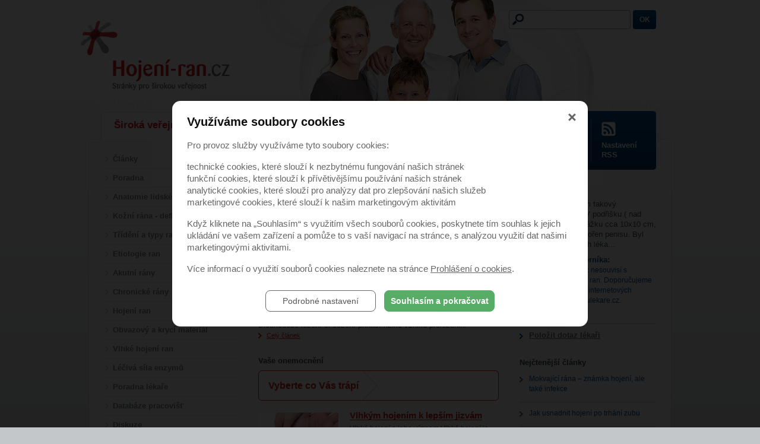

--- FILE ---
content_type: text/html; charset=UTF-8
request_url: https://www.hojeni-ran.cz/?message=add&id_reply=678&id_topic=1
body_size: 11119
content:

<!doctype html>

<html lang="cs-CZ">

  <head>
    	<meta http-equiv="Content-Type" content="text/html; charset=utf-8" />

	<link rel="shortcut icon" href="/img/ico/favicon.ico" type="image/x-icon" />
	<meta http-equiv="Cache-control" content="no-cache" />
	<meta http-equiv="Pragma" content="no-cache" />
	<meta http-equiv="Expires" content="0" />
	<meta http-equiv="Content-Type" content="text/html; charset=utf-8" />
	<meta http-equiv="content-script-type" content="text/javascript" />
	<meta http-equiv="content-style-type" content="text/css" />
	<meta name="description" lang="cz" content="mokvající rány" />
	<meta name="keywords" lang="cz" content="mokvající rány, hojení ran, rána, defekt, hojení, hemagel, woundex, krytí, materiál, mastný tyl, diabetická noha, bércový vřed, nástřih hráze, odřenina, první pomoc, strup, jizva, šití, chirurgie, mokvání, hnis, infekce, ranná infekce, enzymy, fáze hojení, kůže, anatomie kůže, obvazový materiál, krycí materiál, etiologie ran, akutní rány, chronické rány, vlhké hojení, poradna" />
	<meta content="" name="copyright" />
	<meta content="www.MeDitorial.cz" name="author" />
	<meta content="www.MeDitorial.cz" name="owner"/>
    <style media="screen">@import url("/css/style.css?v2");</style>
    <style media="print">@import url("/css/print.css");</style>
	<link type="text/css" href="https://media.meditorial.cz/css/textbox.!min.css?t=1741162949" rel="stylesheet" />
<link type="text/css" href="/css/sty.!min.css?t=1677139268" rel="stylesheet" />
<script src="https://media.meditorial.cz/jscript/jquery.min.!min.js?t=1741162949"></script>
<script src="https://media.meditorial.cz/jscript/agreement.!min.js?t=1741162949"></script>

    <!-- jQuery CDN -->
    <script src="https://ajax.aspnetcdn.com/ajax/jQuery/jquery-1.7.min.js"></script>

    <!-- jQuery Tools -->
    <script src="/jscript/jquery.tools.min.js"></script>

    <!-- jQuery Uniform -->
    <script src="/jscript/jquery.uniform.min.js"></script>

    <!-- scripts -->
    <script src="/jscript/scripts.js"></script>

    <!--[if lte IE 6]>
      <script src="/jscript/iepngfix_tilebg.js"></script>
      <style>
        img,.pngfix{behavior:url(/jscript/iepngfix.htc);}
      </style>
    <![endif]-->

    <!--[if lte IE 8]>
      <script src="http://html5shim.googlecode.com/svn/trunk/html5.js"></script>
      <style>
        .pie,#topmenu li.on,#container,.normal-button,.blue-button,.grey-button,.mainmenu li a.on{behavior:url(/jscript/pie.htc);}
      </style>
    <![endif]-->

	<!-- +++++ +++++ +++++ +++++ +++++ DFP +++++ +++++ +++++ +++++ +++++ -->
	<script async='async' src='https://www.googletagservices.com/tag/js/gpt.js'></script>
	<script>
	  var googletag = googletag || {};
	  googletag.cmd = googletag.cmd || [];
	</script>
	
	<!-- ----- ----- ----- ----- ----- DFP ----- ----- ----- ----- ----- -->


  <title>Hojení ran - Široká veřejnost</title>
<meta name="description" lang="cz" content="mokvající rány">
<meta name="robots" content="index, follow">
</head>

<!--[if lt IE 7]>  <body id="ie6"> <![endif]-->
<!--[if    IE 7]>  <body id="ie7"> <![endif]-->
<!--[if    IE 8]>  <body id="ie8"> <![endif]-->
<!--[if    IE 9]>  <body id="ie9"> <![endif]-->
<!--[if gt IE 9]>  <body> <![endif]-->
<!--[if !IE]><!--> <body> <!--<![endif]-->
    
	<div id="modal" class="nl-popup">
		<div id="modal-w">
			<a id="modal-close" href="#"></a>
			<h2>
				Zajímají vás
				
			</h2>
			<form method="post" action="/zpravodaj" name="form" id="subscription-form" sourceindex="3">
				<table>
					<tr>
						<td valign="middle">
							<img class="news3-article-image" src="/img/subscribe_popup.jpg" border="0" />
						</td>
						<td valign="middle">
							<ul>
								
									<li>novinky v léčbě ran</li>
								
									<li>poradna lékaře</li>
								
									<li>léčba jizev</li>
								
							</ul>
						</td>
					</tr>
					<tr>
						<td>
							<p class="strong" id="subscription-info">Přihlašte se k odběru zpravodaje</p>
						</td>
					</tr>
					<tr>
						<td style="vertical-align: middle">
							<input type="email" class=""  name="fr_email"  maxlength="50"  size="18" value=""  placeholder="e-mail" />
						</td>
						<td style="vertical-align: middle">
							<div class="button-cover">
								<a id="init-reg" class="button" href="#"  title="Pacientský zpravodaj">PŘIHLÁSIT SE</a>
							</div>
						</td>
					</tr>
					<tr>
						<td>
							<div class="terms">
								<input type="checkbox" id="newsletterCheck" class="checkbox" name="fr_confirm" value="1" sourceindex="5" />
								<b><span style="color: #ff0000;">*</span></b>&nbsp;<span>Souhlasím s</span> <a href="/souhlas" target="_blank" style="display:inline;">podmínkami</a>
							</div>
						</td>
					</tr>
				</table>
			</form>
			<script>

				$(function() {
					$('#modal').css('display', 'block');
					_gaq.push(['_trackEvent', 'popupNewsletterRegistration', 'Open']);
					$('#modal-close').click(function(e) {
						e.preventDefault();
						subscribePopup.close();
					});
					$('#init-reg').click(function(e) {
						e.preventDefault();
						$('#subscription-form').submit();
					});
					$('#subscription-form').submit(function(e) {
						e.preventDefault();
						subscribePopup.newsletterReg();
					});
				});

				var subscribePopup = {

					'click': function() {
						$('#modal').css('display', 'block');
						_gaq.push(['_trackEvent', 'popupNewsletterRegistration', 'Open']);
					},

					'close': function() {
						$('#modal').css('display', 'none');
						_gaq.push(['_trackEvent', 'popupNewsletterRegistration', 'Close']);
					},

					'newsletterReg': function() {
						var email = $('input[name="fr_email"]').val();
						if (email.length > 4) {
							if($('#newsletterCheck').attr('checked')) {
								$.post('/zpravodaj-ajax', {'fr_email': email}, function(data) {
									if (data.result) {
										$('.button-cover').html('Děkujeme za přihlášení');
										$('.terms').css('color', 'black');
										$('input[name="fr_email"]').css('border-color', '');
										setTimeout(function() {
											$('#modal').css('display', 'none');
										}, 2000);
										_gaq.push(['_trackEvent', 'popupNewsletterRegistration', 'Click']);
									} else {
										alert(data.message);
									}
								}, 'json').fail(function() {
									alert('Chyba. Zkuste znovu nebo obraťte se na administraci.');
								});
							} else {
								$('.terms').css('color','red');
							}
						} else {
							$('input[name="fr_email"]').css('border-color','red');
						}
					}

				};

			</script>
		</div>
	</div>

    <!-- page -->
    <div id="page">

      <header id="main">
        <h1 class="logo">
          <a href="/" title="Hojení ran">
            <img src="/img/logo/01.png" alt="Hojení ran">
          </a>
        </h1>
                <div class="search">
          <form action="/vyhledavani" method="get" name="searchform" id="search-form">
            <div>
              <input type="hidden" name="action" value="search">
              <input type="text" class="text pie" name="search">
              <input type="submit" class="blue-button" value="OK" title="Hledej">
            </div>  
          </form>
        </div>
        
            
        <div class="online-sluzby pie">
          <p class="newsletter">
            <a href="/zpravodaj" title="Pacientský zpravodaj">
              <img src="/img/ico/01.png" alt="Pacientský zpravodaj"> Pacientský zpravodaj  
            </a>
          </p>
          <p class="rss">
            <a href="/rss" title="Nastavení RSS">
              <img src="/img/ico/02.png" alt="RSS"> Nastavení RSS 
            </a>
          </p>
        </div>        
      </header>
       <nav id="topmenu">
        <menu>
          <li class="on"><a href="/" title="Široká veřejnost">Široká veřejnost</a></li>
          <li><a href="/odbornik"title="Odborník">Odborník</a></li>
        </menu>
      </nav>
      <div id="container">

        <div id="col-main">
          <div id="col-center">

            <section class="articles">
                            <article class="main">
                <h2><a href="novinky/staram-se-doma-o-leziciho-seniora-jak-pecovat-o-jeho-prolezeniny-728" title="Starám se doma o ležícího seniora. Jak pečovat o jeho proleženiny?">Starám se doma o ležícího seniora. Jak pečovat o jeho proleženiny?</a></h2>
                <p class="thumbnail">
                  <a href="novinky/staram-se-doma-o-leziciho-seniora-jak-pecovat-o-jeho-prolezeniny-728" title="Starám se doma o ležícího seniora. Jak pečovat o jeho proleženiny?">
                    <img src="/dbpic/senior_bolest_nohy-f405_176?home_1" alt="Starám se doma o ležícího seniora. Jak pečovat o jeho proleženiny?">
                  </a>
                </p>
	              <p>
	                Péče o staršího člena rodiny upoutaného na lůžko nebo invalidní vozík vyžaduje pravidelné sledování stavu pokožky. Proč? Dlouhodobé ležení či sezení přináší riziko vzniku proleženin.&nbsp;<a href="novinky/staram-se-doma-o-leziciho-seniora-jak-pecovat-o-jeho-prolezeniny-728" title="Celý článek" class="more">Celý článek</a>
	              </p>
              </article>
			  <div class="category-selector">
                <p class="title">
                  Vaše onemocnění
                </p>
                <div class="wrapper pie">
                  <form class="">
                    <fieldset>
                      <legend>Vyberte co Vás trápí</legend>
                      <table style="display: none;">
                        <tr>
                          <th><a href="/mam-poraneni-kuze" title="Mám poranění kůže">Mám poranění kůže</label></th>
                        </tr>
                        <tr>
                          <th><a href="/mam-opar" title="Mám opar">Mám opar</label></th>
                        </tr>
                        <tr>
                          <th><a href="/jsem-po-operaci" title="Jsem po operaci">Jsem po operaci</label></th>
                        </tr>
                        <tr>
                          <th><a href="/hojim-se-po-porodu" title="Hojím se po porodu">Hojím se po porodu</label></th>
                        </tr>
                        <tr>
                          <th><a href="/mam-diabetickou-nohu" title="Mám diabetickou nohu">Mám diabetickou nohu</label></th>
                        </tr>
                        <tr>
                          <th><a href="/mam-bercove-vredy" title="Mám bércový vřed">Mám bércový vřed</label></th>
                        </tr>
                      </table>

                    </fieldset>
                  </form>
                </div><!-- /wrapper -->
              </div><!-- /category-selector -->
              <article>
                <p class="thumbnail">
                  <a href="novinky/vlhkym-hojenim-k-lepsim-jizvam-727" title="Vlhkým hojením k lepším jizvám">
                    <img src="/dbpic/ruka_jizva-f135_105?home_n_archive_detail_next_nl" alt="Vlhkým hojením k lepším jizvám">
                  </a>
                </p>
                <h2><a href="novinky/vlhkym-hojenim-k-lepsim-jizvam-727" title="Vlhkým hojením k lepším jizvám">Vlhkým hojením k lepším jizvám</a></h2>
                <p>
                  Vlhké hojení a jeho význam
Vlhké hojení je proces, který napomáhá hladkému průchodu čtyřmi fázemi hojení:

tvorbou krevní sraženiny,zánětlivou fází trvající ...&nbsp;<a href="novinky/vlhkym-hojenim-k-lepsim-jizvam-727" title="Celý článek" class="more">Celý článek</a>
                </p>
              </article>
               <article>
                <p class="thumbnail">
                  <a href="novinky/o-rany-je-treba-v-zime-pecovat-dvojnasobne-peclive-726" title="O rány je třeba v zimě pečovat dvojnásobně pečlivě">
                    <img src="/dbpic/lyzovani-f135_105?home_n_archive_detail_next_nl" alt="O rány je třeba v zimě pečovat dvojnásobně pečlivě">
                  </a>
                </p>
                <h2><a href="novinky/o-rany-je-treba-v-zime-pecovat-dvojnasobne-peclive-726" title="O rány je třeba v zimě pečovat dvojnásobně pečlivě">O rány je třeba v zimě pečovat dvojnásobně pečlivě</a></h2>
                <p>
                  Může se zdát, že odřeniny a rány vzniklé během zimních radovánek na čerstvě napadaném sněhu budou čistější a lépe se zhojí než rány utržené v létě. Opak však...&nbsp;<a href="novinky/o-rany-je-treba-v-zime-pecovat-dvojnasobne-peclive-726" title="Celý článek" class="more">Celý článek</a>
                </p>
              </article>
               <article>
                <p class="thumbnail">
                  <a href="novinky/sportem-ku-zdravi-ale-aneb-spravna-pece-o-akutni-rany-724" title="Sportem ku zdraví, ale… aneb Správná péče o akutní rány">
                    <img src="/dbpic/snih_pratele_lyze-f135_105?home_n_archive_detail_next_nl" alt="Sportem ku zdraví, ale… aneb Správná péče o akutní rány">
                  </a>
                </p>
                <h2><a href="novinky/sportem-ku-zdravi-ale-aneb-spravna-pece-o-akutni-rany-724" title="Sportem ku zdraví, ale… aneb Správná péče o akutní rány">Sportem ku zdraví, ale… aneb Správná péče o akutní rány</a></h2>
                <p>
                  Přibližně třetina všech dětských zranění vzniká během sportu. Nejčastěji dochází k&#160;poranění dolní části těla, jedná se až o 42 % všech sportovních úrazů....&nbsp;<a href="novinky/sportem-ku-zdravi-ale-aneb-spravna-pece-o-akutni-rany-724" title="Celý článek" class="more">Celý článek</a>
                </p>
              </article>
              <article>
                <p class="thumbnail">
                  <a href="novinky/co-pouzit-pri-hojeni-staci-bezny-obvaz-723" title="Co použít při hojení? Stačí běžný obvaz?">
                    <img src="/dbpic/infikovana_rana-f135_105?home_n_archive_detail_next_nl" alt="Co použít při hojení? Stačí běžný obvaz?">
                  </a>
                </p>
                <h2><a href="novinky/co-pouzit-pri-hojeni-staci-bezny-obvaz-723" title="Co použít při hojení? Stačí běžný obvaz?">Co použít při hojení? Stačí běžný obvaz?</a></h2>
                <p>
                  Vlhké prostředí vytváří při hojení kožních poranění lepší podmínky pro tvorbu nové tkáně, chrání ránu před infekcí a výrazně urychluje celý proces hojení. Při...&nbsp;<a href="novinky/co-pouzit-pri-hojeni-staci-bezny-obvaz-723" title="Celý článek" class="more">Celý článek</a>
                </p>
              </article>
              			  <article class="video">
                <h2 class="pie"><span>Video:</span> <a href="videa/hojeni-ran-a-vlhko-139" title="Hojení ran a vlhko">Hojení ran a vlhko</a></h2> 
                	<a href="videa/hojeni-ran-a-vlhko-139"><img style="margin: 1px; margin-top: 0px;" src="/dbpic/thumb-403" title="Hojení ran a vlhko"></a>
                
                	<!--<div id="video-player" class="video_frame"></div>
					<script src="http://video.meditorial.cz/player/swfobject.js" type="text/javascript"></script>
					<script>
					// swf attributes
					var attributes = {};
					// swf parameters
					var params = {
						'allowfullscreen':		'true',
						'allowscriptaccess':	'always'
					};
					// swf flashvars 
					var flashvars = {
						// file properties
						'file':				'hojeni-ran-16x9.flv',
						'image':			'http://video.meditorial.cz/dbpic/thumb-f405_227',
						// layout
						'width':			405,
						'height':			249,
						'displaywidth':		405,
						'displayheight':	249,
						// behaviour
						'bufferlength':		'1.5',
						'autostart':		'false',
						'streamer':			'http://video.meditorial.cz/stream/redir.php',
						// plugins	
						'plugins':			''
					};
					swfobject.embedSWF("http://video.meditorial.cz/player/player.swf", "video-player", flashvars.width, flashvars.height, "9.0.0", "playerProductInstall.swf", flashvars, params, attributes);	
					</script>-->	
              </article>

              <article>
                <p class="thumbnail">
                  <a href="novinky/popaleniny-u-deti-nejcastejsi-otazky-na-ktere-se-rodice-ptaji-722" title="Popáleniny u dětí: Nejčastější otázky, na které se rodiče ptají">
                    <img src="/dbpic/plac_ditete-f135_105?home_n_archive_detail_next_nl" alt="Popáleniny u dětí: Nejčastější otázky, na které se rodiče ptají">
                  </a>
                </p>
                <h2><a href="novinky/popaleniny-u-deti-nejcastejsi-otazky-na-ktere-se-rodice-ptaji-722" title="Popáleniny u dětí: Nejčastější otázky, na které se rodiče ptají">Popáleniny u dětí: Nejčastější otázky, na které se rodiče ptají</a></h2>
                <p>
                  Nejdříve musíte zamezit působení tepla, a pokud se stane, že jsou na postiženém místě přiškvařené oděvy, doporučuje se je nestrhávat, ale odmočit ve vodě. Pak...&nbsp;<a href="novinky/popaleniny-u-deti-nejcastejsi-otazky-na-ktere-se-rodice-ptaji-722" title="Celý článek" class="more">Celý článek</a>
                </p>
              </article>
              <article>
                <p class="thumbnail">
                  <a href="novinky/zazracny-enzym-z-papaji-hoji-rany-a-tlumi-bolest-719" title="Zázračný enzym z papáji hojí rány a tlumí bolest">
                    <img src="/dbpic/papaja_1-f135_105?home_n_archive_detail_next_nl" alt="Zázračný enzym z papáji hojí rány a tlumí bolest">
                  </a>
                </p>
                <h2><a href="novinky/zazracny-enzym-z-papaji-hoji-rany-a-tlumi-bolest-719" title="Zázračný enzym z papáji hojí rány a tlumí bolest">Zázračný enzym z papáji hojí rány a tlumí bolest</a></h2>
                <p>
                  Exotická papája je neuvěřitelně zdravým ovocem. Zejména díky enzymu, který se nazývá papain. Ten bývá součástí léčivých přípravků i potravinových doplňků. Jak...&nbsp;<a href="novinky/zazracny-enzym-z-papaji-hoji-rany-a-tlumi-bolest-719" title="Celý článek" class="more">Celý článek</a>
                </p>
              </article>

            </section>

          </div><!-- /col-center -->
          <div id="col-right">

            <aside>
            	<div class="poradna-lekare">
      
    <p class="title">
      	<a href="/poradna-lekare-odpoved" title="Poradna lékaře">Poradna lékaře</a>
    </p>
    <div class="otazka">
		<p class="topic">
        	<span>Dobrý den. Mám takový choulostivý dotaz. V podřišku ( nad penisem ) mám vyrážku cca 10x10 cm, která mi sahá i na kořen penisu. Byl jsem u dvou kožních léka...</span>                                               
      	</p>
    </div>
    <div class="odpoved">
      	<p class="caption">
        	Odpověď odborníka:
      	</p>
      	<p>
        	<a href="/poradna-lekare-detail?id=432">Dobrý den, Váš dotaz nesouvisí s problematikou hojení ran. Doporučujeme některou z obecných internetových poraden, např. www.ulekare.cz. Transplantace kůže...</a>
      	</p>  
    </div>
    <p class="more">
      	<a href="/poradna-lekare-odpoved" title="Položit dotaz lékaři">Položit dotaz lékaři</a>
    </p>  

</div><!-- /poradna-lekare -->

<div 
	style="display:none; font-color:#555; font-size:8px; text-align:right; padding:0 3px 0 0;"
	data-dfp-id="div-gpt-ad-1531747444015-0"
>INZERCE</div>
<div
	id="div-gpt-ad-1531747444015-0"
	style="display:none;"
	data-dfp-gtm
	data-dfp-id="div-gpt-ad-1531747444015-0"
	data-dfp-slot="/21717619561/EDU_HR_Square"
	data-dfp-dimensions="230x230,230x450"
>&nbsp;</div>

<br />

<div class="nejctenejsi">
    <p class="title">
        Nejčtenější články
    </p>
    <ul>
        	    <ul>
	    	
	    	<li><a href="novinky/mokvajici-rana-znamka-hojeni-ale-take-infekce-689" title="Mokvající rána – známka hojení, ale také infekce">Mokvající rána – známka hojení, ale také infekce</a></li>
			
	    	<li><a href="novinky/jak-usnadnit-hojeni-po-trhani-zubu-675" title="Jak usnadnit hojení po trhání zubu">Jak usnadnit hojení po trhání zubu</a></li>
			
	    	<li><a href="novinky/deset-jednoduchych-zpusobu-jak-vyresit-zarustajici-nehet-710" title="Deset jednoduchých způsobů, jak vyřešit zarůstající nehet">Deset jednoduchých způsobů, jak vyřešit zarůstající nehet</a></li>
			
	    	<li><a href="novinky/zbavte-se-modriny-snadno-a-rychle-286" title="Zbavte se modřiny snadno a rychle">Zbavte se modřiny snadno a rychle</a></li>
			
	    	<li><a href="novinky/sedm-tipu-jak-zahojit-odreninu-rychleji-700" title="Sedm tipů, jak zahojit odřeninu rychleji">Sedm tipů, jak zahojit odřeninu rychleji</a></li>
			
	    	<li><a href="novinky/ritni-trhlina-problem-intimni-ale-resitelny-696" title="Řitní trhlina – problém intimní, ale řešitelný">Řitní trhlina – problém intimní, ale řešitelný</a></li>
			
	    	<li><a href="novinky/naucte-se-urychlit-hojeni-otevrenych-ran-403" title="Naučte se urychlit hojení otevřených ran">Naučte se urychlit hojení otevřených ran</a></li>
			
	    </ul>
	
    </ul>
</div><!-- /nejctenejsi -->
<div class="databaze-pracovist">
    <p class="title">
        <a href="/databaze-pracovist">Databáze pracovišť</a>
    </p>
    <a title="DATABÁZE PRACOVIŠŤ" class="more-right" href="/databaze-pracovist">Vyhledej<br>nejbližší<br>pracoviště</a>
</div><!-- /databaze-pracovist -->

<br />

<div
	id="div-gpt-ad-1531812227374-0"
	style="display:none;"
	data-dfp-gtm
	data-dfp-id="div-gpt-ad-1531812227374-0"
	data-dfp-slot="/21717619561/EDU_HR_Square_2"
	data-dfp-dimensions="230x230,230x450"
>&nbsp;</div>

            </aside>

          </div><!-- /col-right -->
        </div><!-- /col-main -->
        <div id="col-left">

          <nav>
            <menu class="mainmenu">
            	
					
						<li class=" item-first"><a href="/clanky" title="Články">Články</a>
						
				  		</li>
					
						<li class=" "><a href="/poradna" title="Poradna">Poradna</a>
						
				  		</li>
					
						<li class=" "><a href="/anatomie-lidske-kuze" title="Anatomie lidské kůže">Anatomie lidské kůže</a>
						
				  		</li>
					
						<li class=" "><a href="/kozni-rana-definice" title="Kožní rána - definice">Kožní rána - definice</a>
						
				  		</li>
					
						<li class=" "><a href="/trideni-a-typy-ran" title="Třídění a typy ran">Třídění a typy ran</a>
						
				  		</li>
					
						<li class=" "><a href="/etiologie-ran" title="Etiologie ran">Etiologie ran</a>
						
				  		</li>
					
						<li class=" "><a href="/akutni-rany" title="Akutní rány">Akutní rány</a>
						
				  		</li>
					
						<li class=" "><a href="/chronicke-rany" title="Chronické rány">Chronické rány</a>
						
				  		</li>
					
						<li class=" "><a href="/hojeni-ran" title="Hojení ran">Hojení ran</a>
						
				  		</li>
					
						<li class=" "><a href="/obvazovy-a-kryci-material" title="Obvazový a krycí materiál">Obvazový a krycí materiál</a>
						
				  		</li>
					
						<li class=" "><a href="/vlhke-hojeni-ran" title="Vlhké hojení ran">Vlhké hojení ran</a>
						
				  		</li>
					
						<li class=" "><a href="/leciva-sila-enzymu" title="Léčivá síla enzymů">Léčivá síla enzymů</a>
						
				  		</li>
					
						<li class=" "><a href="/Poradna-lekare-odpoved" title="Poradna lékaře">Poradna lékaře</a>
						
				  		</li>
					
						<li class=" "><a href="/databaze-pracovist" title="Databáze pracovišť">Databáze pracovišť</a>
						
				  		</li>
					
						<li class=" last-item"><a href="/diskuze" title="Diskuze">Diskuze</a>
						
				  		</li>
					
				
            </menu>
          </nav>

          <aside>
            
          </aside>

        </div><!-- /col-left -->

        <span class="cleaner"></span>

        <div id="col-bottom">

          <aside>

			            <div class="col-left">

              <div class="poll">
              	<p class="title pngfix">
                	<a href="/anketa" title="Anketa">Anketa</a>
            	</p>
                		
			<p class="otazka">Balíte s sebou na dovolenou lékárničku?</p>
			<ul>


				<li>
            		<p class="item">
                      <a href="/anketa?id_enquiry=18&enquiry_vote=0" title="Ano">Ano</a> 
                    </p>
                    <span class="slider">
                      <span style="width:60%;"></span>
                    </span><span class="result">[&nbsp;5297&nbsp;]</span>
                </li>				




				<li>
            		<p class="item">
                      <a href="/anketa?id_enquiry=18&enquiry_vote=1" title="Ne">Ne</a> 
                    </p>
                    <span class="slider">
                      <span style="width:39%;"></span>
                    </span><span class="result">[&nbsp;3468&nbsp;]</span>
                </li>				



              </ul>

              </div><!-- /poll -->

            </div><!-- /col-left -->

            <div class="col-center">

              <div class="announcement">

                <div class="item">
                  	<h3 style="margin-bottom:10px;z-index:1000;position:relative;"><a href="/soutez/nyni-na-webu-zadna-soutez-neprobiha-44">Nyní na webu žádná soutěž neprobíhá</a></h3>
	
	<a style="float:left;margin:0 10px 10px 0;" href="/soutez/nyni-na-webu-zadna-soutez-neprobiha-44"><img src="/dbpic/Soutez_mista-f150_100" style="margin:5px 0" alt="Nyní na webu žádná soutěž neprobíhá" /></a>
	
	<i>Platnost: 1. 1. - 31. 1. 2019</i>
	<p>Nyní na webu žádná soutěž neprobíhá.</p>
	<p><a href="/soutez/nyni-na-webu-zadna-soutez-neprobiha-44">Chci soutěžit</a></p>
	
                </div>

              </div><!-- /announcement -->

            </div><!-- /col-center -->
            <div class="col-center-bg">
            </div>
            <div class="col-right">
              <div class="kontaktni-formular">

                <p class="title">
                  Vaše zkušenosti
                </p>
                <p>
                  Podělte se o své zkušenosti s ošetřováním a hojením ran. Své příběhy i příspěvky ostatních najdete v sekci <a href="/zkusenosti-uzivatelu">Zkušenosti</a>.
                </p>
                <form method="POST" action="/vlozit-zkusenost" name="kontakt" id="your_opinion">
                  <p>
                  	<input type="hidden" name="xt" value="cd98f00b20" /><input type="hidden" name="module" value="" /><input type="hidden" name="action" value="go" />
<table>
<tr><td>&nbsp;<span style="color:#ff0000!important;">*</span>&nbsp;Kontrolní kód (opište):&nbsp;<img src="[data-uri]"><br /><input type="text" class="md-captcha"  id="mdx_check2" name="fr_captcha"  maxlength="8"  size="8" value=""  ></td></tr>
</table>


                    <input type="text" name="fr_Jmeno" class="text" placeholder="Jméno (přezdívka)">
                  </p>
                  <p>
                    <textarea name="fr_Zkusenosti" placeholder="Text vaší zprávy"></textarea>
                  </p>
                  <p>
                    <input type="submit"  title="odeslat" class="blue-button" value="odeslat">
                  </p>
                </form>

              </div><!-- /kontaktni-formular -->

            </div><!-- /col-right -->


          </aside>

          <span class="cleaner"></span>
        </div><!-- /col-bottom -->
        <footer>
			          <p class="copy">
            &copy; 2025  <a class="external" href="http://www.meditorial.cz" title="MeDitorial">MeDitorial</a>  |  ISSN 1804-0810
| <a href="/zasady-zpracovani-osobnich-udaju">Zásady zpracování osobních údajů</a> | <a href="/prohlaseni-o-cookies">Prohlášení o cookies</a> |
          </p>        	
		  <menu> 
			<li><a href="/o-projektu" title="O projektu">O projektu</a></li>                            
            <li><a href="/informace-pro-media" title="Informace pro média">Informace pro média</a></li>
            <li><a href="/redakcni-rada" title="Napsali o nás">Redakční rada</a></li>
            <li><a href="/napsali-o-nas" title="Napsali o nás">Napsali o nás</a></li>
            <li><a href="/kontakt" title="Kontakt">Kontakt</a></li>
          </menu>
          
        </footer>
      </div><!-- /container -->

    </div>
    <!-- /page -->
	<!-- Google Tag Manager -->
<script>
(function(w,d,s,l,i){w[l]=w[l]||[];w[l].push({'gtm.start':
new Date().getTime(),event:'gtm.js'});var f=d.getElementsByTagName(s)[0],
j=d.createElement(s),dl=l!='dataLayer'?'&l='+l:'';j.async=true;j.src=
'https://www.googletagmanager.com/gtm.js?id='+i+dl;f.parentNode.insertBefore(j,f);
})(window,document,'script','dataLayer','GTM-WDK6X63');
dataLayer.push({
    domain: 'www.hojeni-ran.cz',
    googleAnalyticsCode: 'G-JTWN4DHQ54',
    googleAnalyticsCodeClient: null,
    googleAdsCode: null,
    facebookPixelId: null,
});
</script>
<!-- End Google Tag Manager --><script>
if (typeof _gaq === 'undefined' || typeof dataLayer === 'object') {
  var _gaq = {};
  _gaq.push = function (param) {
    if (param[0] === '_trackEvent') {
      dataLayer.push({
        'event': 'event_google_analytics',
        'eventData': {
          'category': param[1],
          'action': param[2],
          'label': param[3] || null,
          'value': param[4] || null
        }
      });
    }
  }
}
</script>

<!-- <script type="text/javascript">

  var _gaq = _gaq || [];
  _gaq.push(['glob._setAccount', 'UA-28859654-1']);
  _gaq.push(['glob._setDomainName', 'example.com']);
  _gaq.push(['glob._setAllowLinker', true]);
  _gaq.push(['glob._setAllowAnchor', true]);
  _gaq.push(['glob._trackPageview']);

  (function() {
    var ga = document.createElement('script'); ga.type = 'text/javascript'; ga.async = true;
    ga.src = ('https:' == document.location.protocol ? 'https://' : 'http://') + 'stats.g.doubleclick.net/dc.js';
    var s = document.getElementsByTagName('script')[0]; s.parentNode.insertBefore(ga, s);
  })();

</script> -->
  </body>
</html>


--- FILE ---
content_type: text/html; charset=utf-8
request_url: https://www.google.com/recaptcha/api2/aframe
body_size: 268
content:
<!DOCTYPE HTML><html><head><meta http-equiv="content-type" content="text/html; charset=UTF-8"></head><body><script nonce="yPo2BVXXP3AaNvd2ZdU80g">/** Anti-fraud and anti-abuse applications only. See google.com/recaptcha */ try{var clients={'sodar':'https://pagead2.googlesyndication.com/pagead/sodar?'};window.addEventListener("message",function(a){try{if(a.source===window.parent){var b=JSON.parse(a.data);var c=clients[b['id']];if(c){var d=document.createElement('img');d.src=c+b['params']+'&rc='+(localStorage.getItem("rc::a")?sessionStorage.getItem("rc::b"):"");window.document.body.appendChild(d);sessionStorage.setItem("rc::e",parseInt(sessionStorage.getItem("rc::e")||0)+1);localStorage.setItem("rc::h",'1764657461517');}}}catch(b){}});window.parent.postMessage("_grecaptcha_ready", "*");}catch(b){}</script></body></html>

--- FILE ---
content_type: text/css
request_url: https://www.hojeni-ran.cz/css/style.css?v2
body_size: 8243
content:
/* CSS Document */

/* css reset */
html,body,div,span,applet,object,iframe,h1,h2,h3,h4,h5,h6,p,blockquote,pre,a,abbr,acronym,address,big,cite,code,del,dfn,em,font,img,ins,kbd,q,s,samp,small,strike,strong,sub,sup,tt,var,b,u,i,center,dl,dt,dd,fieldset,form,label,legend,table,caption,tbody,tfoot,thead,tr,th,td,figure{margin:0;padding:0;border:0;outline:0;font-size:100%;vertical-align:baseline;background:transparent;}
table,tr,th,td{vertical-align:top;}
ul,ul li,menu,menu li{margin:0;padding:0;list-style:none}
blockquote,q{quotes:none;}
blockquote:before,blockquote:after,q:before,q:after{content:'';content:none;}
/* remember to highlight inserts somehow! */
ins{text-decoration:none;}
del{text-decoration:line-through;}
/* tables still need 'cellspacing="0"' in the markup */
table{border-collapse:collapse;border-spacing:0;}
th{text-align:left;}
input,textarea{font-family:sans-serif;font-size:100%}
/* IE stretched buttons fix */
input.submit{width:0;overflow:visible;}
input.submit[class]{width:auto;}
/* css reset end */

.clear {clear: both;}

/*HTML5 tags*/
article, aside, footer, header, section, nav, figure{display:block;}

/* elements */
body{font-size:13px;font-family:Verdana,'Geneva CE',lucida,sans-serif;color:#3e484f;text-align:center;background:#c3c7ca url(/img/bg/01.png) repeat-x;}
a{color:#d91a18;}
a:hover{color: #004f93;}

.cleaner{display:block;clear:both;height:0;overflow:hidden;float:none;}
#ie6 .cleaner{height:1px;margin:0 0 -1px 0;}
.nodisplay{display:none;}

.l{text-align:left!important;}
.r{text-align:right!important;}
.c{text-align:center!important;}
.j{text-align:justify!important;}

.float-l{float:left!important;}
.float-r{float:right!important;}

.inline-block{display:inline-block!important;}
#ie6 .inline-block{display:inline!important;}

/* layout */
#page{position:relative;width:980px;margin:0 auto;padding:0 0 30px 0;text-align:left;background:url(/img/bg/02.jpg) no-repeat top;}
#container{position:relative;background:#ffffff;background:-webkit-gradient(linear,0 0,0 bottom,from(#ffffff),to(#e2e4e5));background:-webkit-linear-gradient(#ffffff,#e2e4e5);background:-moz-linear-gradient(#ffffff,#e2e4e5);background:-ms-linear-gradient(#ffffff,#e2e4e5);background:-o-linear-gradient(#ffffff,#e2e4e5);background:linear-gradient(#ffffff,#e2e4e5);-pie-background:linear-gradient(#ffffff,#e2e4e5);-webkit-border-radius:6px;-moz-border-radius:6px;border-radius:6px;-webkit-box-shadow:0 0 2px #b2b2b2;-moz-box-shadow:0 0 2px #b2b2b2;box-shadow:0 0 2px #b2b2b2;}
#ie6 #container{height:0;}
#col-main{width:670px;padding:19px 25px 17px 0;float:right;background:url(/img/bg/03.jpg) no-repeat right top;}
#col-center{width:405px;float:left;  }
#col-right{width:230px;padding:54px 0 0 0;float:right;   }
#col-left{width:230px;padding:17px 0 17px 22px;float:left;     }

/* header */
header#main{position:relative;height:187px;z-index:2;}
header#main .logo{position:absolute;top:35px;left:-14px;}
header#main .search{position:absolute;top:17px;right:25px;}
header#main .search input.text{position:relative;  margin:0 4px 0 0;padding:7px 10px 7px 33px;border:1px solid #9ea3a7;width:160px;height:16px;float:left;color:#5e686f;font-size:14px;background:#fff url(/img/ico/03.png) no-repeat 5px 5px;-webkit-border-radius:4px;-moz-border-radius:4px;border-radius:4px;}
header#main .search input.text:hover {border: 1px solid #000;}
header#main .search input.blue-button{padding:0!important;border:0;width:39px;}
header#main .search input.submit:hover,header#main .search input.submit:focus{background-position:bottom;}
header#main .online-sluzby{position:absolute;bottom:-100px;right:24px;width:230px;height:85px;padding:14px 0 0 0;border:1px solid #fff;font-size:13px;line-height:16px;font-weight:bold;background:#004f93;background:-webkit-gradient(linear,0 0,0 bottom,from(#004f93),to(#003969));background:-webkit-linear-gradient(#004f93,#003969);background:-moz-linear-gradient(#004f93,#003969);background:-ms-linear-gradient(#004f93,#003969);background:-o-linear-gradient(#004f93,#003969);background:linear-gradient(#004f93,#003969);-pie-background:linear-gradient(#004f93,#003969);-webkit-border-radius:6px;-moz-border-radius:6px;border-radius:6px;z-index:1;}
header#main .online-sluzby a{color:#fff;text-decoration:none;}
header#main .online-sluzby a:hover{text-decoration:underline;}
header#main .online-sluzby .newsletter{float:left;width:103px;padding:2px 0 4px 17px;border-right:1px solid #668fb1;}
header#main .online-sluzby .newsletter img{display:block;margin:0 0 8px 0;}
header#main .online-sluzby .rss{float:left;width:83px;padding:4px 0 0 17px;}
header#main .online-sluzby .rss img{display:block;margin:0 0 8px 0;}

/* topmenu */
#topmenu{position:relative;top:1px;  height:46px;overflow: hidden; padding:2px 2px 0 21px;z-index:1;}
#topmenu li{position:relative;float:left;padding:12px 22px 0 21px;height:34px;  }
#topmenu li a{display:block;line-height:17px;font-size:17px;font-weight:bold;text-decoration:none;color:#9aa1a6;}
#topmenu li a:hover{color:#004f93;}
#topmenu li.on{position: relative;z-index:1;background:#fff;-webkit-border-radius:6px 6px 0 0;-moz-border-radius:6px 6px 0 0;border-radius:6px 6px 0 0;-webkit-box-shadow:0 0 2px #b2b2b2;-moz-box-shadow:0 0 2px #b2b2b2;box-shadow:0 0 2px #b2b2b2;}
#topmenu li.on a{color:#d91a18;}

/* articles */
section.articles article{clear:both;font-size:12px;line-height:17px;padding:0 0 26px 0;}
section.articles .caption {border-bottom: 1px solid #DDE0E5; clear: both; color: #D91A18; font-size: 14px; margin: 0 0 15px; padding: 25px 0 7px;}
section.articles article.main{font-size:13px;line-height:17px;}
section.articles article h2{font-size:15px;line-height:20px;padding:0 0 4px 0;}
section.articles article.main h2{font-size:18px;line-height:22px;padding:0 0 15px 0;}
section.articles article.video h2{background:#fff;border:1px solid #dcdee0;border-bottom:0;font-size:14px;line-height:17px;padding:10px 17px 13px 17px;-webkit-border-radius:6px 6px 0 0;-moz-border-radius:6px 6px 0 0;border-radius:6px 6px 0 0;}
section.articles article h2 a{text-decoration:none;background:url(/img/dot/01.png) repeat-x bottom;}
section.articles article h2 a:hover{background:url(/img/dot/02.png) repeat-x bottom;}
section.articles .thumbnail{float:left;}
section.articles article.main .thumbnail{float:none;}
section.articles .thumbnail img{margin:5px 19px 23px 0;-webkit-border-radius:4px;-moz-border-radius:4px;border-radius:4px;}
#ie6 section.articles .thumbnail img{margin-right:16px}
section.articles article.main .thumbnail img{margin:0 0 12px 0;}
section.articles a.more{display: inline-block; padding:0 0 0 14px;font-size:11px;white-space:nowrap;/*text-transform:uppercase;*/background:url(/img/arr/01.gif) no-repeat left;}
section.articles a.more:hover{background:url(/img/arr/02.gif) no-repeat left;}

.content a.more {background: url("/img/arr/01.gif") no-repeat scroll left 4px transparent; padding: 0 0 0 11px;}
.content a.more:hover {background: url("/img/arr/02.gif") no-repeat scroll left 4px transparent;}

.video_frame {display: inline-block;position: relative; padding: 0px 2px;}
#video-player {display: inline-block;position: relative; padding: 0px 2px;}
.video_frame img.play_mask {left: 164px; position: absolute; top: 88px;}

.category-selector{position:relative;width:405px;font-size:14px;}
.category-selector.script{height:90px;}
.category-selector .title{font-size:13px;font-weight:bold;padding:0 0 7px 0;}
.category-selector .wrapper{position:relative;left:0;width:403px;margin:0 0 20px 0;border:1px solid #d91a18;background:#fff;-webkit-border-radius:6px;-moz-border-radius:6px;border-radius:6px;}
.category-selector.script .wrapper{position:absolute;top:24px;left:0;}
.category-selector.script.hovered .wrapper{border:2px solid #5e686f;top:23px;left:-1px;}
.category-selector legend{height:49px;line-height:49px;font-size:16px;color:#d91a18;font-weight:bold;display:inline-block;padding:0 32px 0 16px;background:url(/img/arr/03.gif) no-repeat right;}
.category-selector table{width:397px;margin:0 3px;}
.category-selector.script table{display:none;}
.category-selector table td, .category-selector table th{border-top:1px solid #e1e6e9;}
.category-selector table th{font-weight:normal; padding:6px 10px 8px 8px;}
.category-selector table th:hover {background-color: #FFDCD7;}
.category-selector table td{width:10px;padding:6px 0 8px 13px;}
.category-selector .highlight th, .category-selector .highlight td{background-color:#f1f1f1;            }
.category-selector .button{position:absolute;top:8px;right:8px;}
.category-selector .button .normal-button{width:83px;}
.category-selector .checker{display:inline;position:relative;top:3px;}
.category-selector .checker span{display:inline-block;width:16px;height:16px;background:url(/img/btn/07.png) no-repeat;}
.category-selector .checker span.checked{background-position:0 -16px;}
.category-selector .checker.disabled span{background-position:0 -32px;}
.category-selector .checker.disabled span.checked{background-position:0 -48px;}
.category-selector table a {color: #5E686F; text-decoration: none;}

/* sidebar */
.poradna-lekare{font-size:12px;  line-height:17px;padding:0 0 5px 0;}
.poradna-lekare .title{font-weight:bold;font-size:13px;padding:0 0 10px 0;}
.poradna-lekare .title a{color:#004f93;}
.poradna-lekare .title a:hover{color:#d91a18;}
.poradna-lekare .otazka{padding:0 0 8px 0;}
.poradna-lekare .otazka .topic{text-indent:24px;padding:0 0 1px 0;font-size:13px;background:url(/img/ico/04.png) no-repeat;}
.poradna-lekare .otazka .topic a{text-decoration:none;background:url(/img/dot/02.gif) repeat-x bottom;}
.poradna-lekare .otazka .topic a:hover{background:url(/img/dot/01.gif) repeat-x bottom;}
.poradna-lekare .odpoved {padding:0 0 13px 0;color:#004f93;}
.poradna-lekare .odpoved a {color: #004F93; text-decoration: none;}
.poradna-lekare .odpoved a:hover {color: #D91A18; text-decoration: underline;text-decoration: }
.poradna-lekare .odpoved .caption {text-indent:24px;padding:0 0 1px 0;font-weight:bold;font-size:13px;background:url(/img/ico/05.png) no-repeat;}
.poradna-lekare ul {font-size:14px;line-height:17px;border-top:1px solid #dde0e5;}
.poradna-lekare .more {font-size:13px;  padding:10px 0;  font-weight:bold;border-top:1px solid #b0c8dc;}
.poradna-lekare .more a {padding:0 0 0 16px;  color:#5e686f;    background:url(/img/arr/01.gif) no-repeat 0 5px;  background:url(/img/arr/02.gif) no-repeat 0 5px;}
.poradna-lekare .more a:hover {color:#d91a18;  background:url(/img/arr/01.gif) no-repeat 0 5px;}

.google-dfp {
	margin-bottom:25px;
}

.produkty{position:relative;border:1px solid #bec0c0;border-bottom:0;margin:0 0 32px 0;background:#e3e6e6;-webkit-border-radius:4px 4px 0 0;-moz-border-radius:4px 4px 0 0;border-radius:4px 4px 0 0; padding: 3px 0 0 0;}
.produkty .item{width:114px;float:left;text-align:center;}
.produkty .more{margin:0 -1px 0 0;padding:1px 0 0 0;background:#fff;}
.produkty .item.first .more{margin:0 0 0 -1px;padding:1px 1px 0 0;}
.produkty .grey-button, .produkty .blue-button{display:block!important;text-transform:none;font-size:11px;}
.produkty .grey-button{-webkit-border-radius:0 0 0 4px;-moz-border-radius:0 0 0 4px;border-radius:0 0 0 4px;}
.produkty .blue-button{-webkit-border-radius:0 0 4px 0;-moz-border-radius:0 0 4px 0;border-radius:0 0 4px 0;}

.nejctenejsi{padding:0 0 21px 0;}
.nejctenejsi .title{font-weight:bold;font-size:13px;padding:0 0 2px 0;}
.nejctenejsi .title a{color:#5e686f;}
.nejctenejsi .title a:hover{color:#d91a18;}
.nejctenejsi ul{font-size:12px;line-height:17px;}
.nejctenejsi ul li a{display:block;color:#004f93;padding:10px 5px 13px 16px;border-top:1px solid #c9cdcf;text-decoration:none;background:url(/img/arr/01.gif) no-repeat 0 15px;background:url(/img/arr/04.gif) no-repeat 0 15px;}
#ie6 .nejctenejsi ul li a{height:0;}
.nejctenejsi ul li:first-child a{border-top:0;}
.nejctenejsi ul li a:hover{color:#d91a18;background:url(/img/arr/01.gif) no-repeat 0 15px;}

.databaze-pracovist{padding:0 0 0px 0; background: url("/img/bg-databaze.png") no-repeat scroll 100% 100% transparent;}
.databaze-pracovist .title{font-weight:bold;font-size:13px;padding:0 0 11px 0;}
.databaze-pracovist .title a{color:#5e686f;}
.databaze-pracovist .title a:hover{color:#d91a18;}
.databaze-pracovist .wrapper{position:relative;  border:1px solid #d2d2d2;  background:#fff;  -webkit-border-radius:4px;  -moz-border-radius:4px;  border-radius:4px;padding:4px 4px 1px 4px;}
.databaze-pracovist .scrollable{position:relative;overflow:hidden;width:220px;height:172px;margin:0 0 1px 0;}
.databaze-pracovist .scrollable .items{width:20000em;position:absolute;}
.databaze-pracovist .items a {display: inline-block; position: relative;}
.databaze-pracovist .items a div.header{position: absolute; top: 5px; left: 5px; right: 5px; font-size: 12px; color: #004F93; background: rgba(255, 255, 255, 0.7); border-radius: 4px 4px 4px 4px; padding: 5px; text-decoration: underline;}
.databaze-pracovist .items a:hover div.header {text-decoration: none; color: #D91A18;}
.databaze-pracovist .buttons{position:relative;padding:0 8px;height:35px;line-height:35px;font-size:12px;font-weight:bold;}
.databaze-pracovist .buttons a{display:block;color:#9aa1a6;text-decoration:none;cursor:pointer;}
.databaze-pracovist .buttons a:hover{color:#d91a18;}
.databaze-pracovist .buttons a.disabled{color:#9aa1a6;opacity:0.5;-moz-opacity:0.5;filter:alpha(opacity=50);cursor:default;}
.databaze-pracovist .buttons .prev{float:left;padding:0 0 0 23px;background:url(/img/arr/07.gif) no-repeat left;}
.databaze-pracovist .buttons .prev:hover{background:url(/img/arr/05.gif) no-repeat left;}
.databaze-pracovist .buttons .prev.disabled{background:url(/img/arr/07.gif) no-repeat left;}
.databaze-pracovist .buttons .next{float:right;  padding:0 23px 0 0;  width:79px;  text-align:right;  border-left:1px solid #d2d2d2;  background:url(/img/arr/08.gif) no-repeat right;}
.databaze-pracovist .buttons .next:hover{background:url(/img/arr/06.gif) no-repeat right;}
.databaze-pracovist .buttons .next.disabled{background:url(/img/arr/08.gif) no-repeat right;}

.mainmenu menu{padding:5px 0 7px 0;}
.mainmenu li{font-size:13px;font-weight:bold;padding:1px 0;border-bottom:1px solid #e3e7ea;}
.mainmenu li li{font-size:12px;font-weight:normal;padding:0;border-bottom:0;}
.mainmenu li a{display:inline-block;color:#7a8186;text-decoration:none;padding:7px 0 7px 18px;background:url(/img/arr/01.gif) no-repeat 5px 11px;background:url(/img/arr/09.gif) no-repeat 5px 11px;}
.mainmenu li li a{padding:3px 0 3px 34px;background-position:20px 6px;}
.mainmenu li a:hover{color:#d91a18;background:url(/img/arr/01.gif) no-repeat 5px 11px;}
.mainmenu li li a:hover{background-position:20px 6px;}
.mainmenu li a.on{position:relative;display:block;background:#d21f1d;color:#fff;background:#d21e1c url(/img/btn/02.png) repeat-x bottom;-webkit-border-radius:4px;-moz-border-radius:4px;border-radius:4px;}
.mainmenu menu li a.on{display:block;color:#d91a18;text-decoration:underline;background:url(/img/arr/01.gif) no-repeat 20px 6px;}

/* bottom */
#col-bottom{position:relative;clear:both;padding:23px 0 10px 0;background:#fff;border-bottom:1px solid #cacccd;-webkit-border-radius:0 0 4px 4px;-moz-border-radius:0 0 4px 4px;border-radius:0 0 4px 4px;}
#ie6 #col-bottom{height:0;}
#col-bottom .col-left{width:220px;padding:0 19px 0 25px;float:left;}
#col-bottom .col-center{width:385px;padding:0 25px 0 26px;float:left;}
#col-bottom .col-center-bg {border-left:1px solid #e4e6e7;border-right:1px solid #e4e6e7; position: absolute; top: 23px; bottom: 20px; left: 264px; width: 436px;}
#col-bottom .col-right{width:234px;padding:0 0 0 23px;float:left;}
#ie6 #col-bottom .col-left,#ie6 #col-bottom .col-center,#ie6 #col-bottom .col-right{display:inline;}

.poll{font-size:13px;padding:0 0 12px 0;}
.poll .title{font-size:16px;font-weight:bold;color:#d91a18;padding:0 0 8px 0;}
.poll .otazka{font-size:15px;line-height:20px;padding:0 0 9px 0;color:#5e686f;}
.poll ul{font-size:12px;}
.poll ul li{padding:0 0 11px 0;}
.poll ul .item{padding:0 0 3px 16px;background:url(/img/arr/09.gif) no-repeat 0 4px;}
.poll .slider{display: inline-block; height:6px; width: 175px; overflow:hidden;font-size:0;background:#e4e6e7;-webkit-border-radius:3px;-moz-border-radius:3px;border-radius:3px;}
.poll .slider span{display:block;height:6px;overflow:hidden;font-size:0;background:#d91a18;-webkit-border-radius:3px;-moz-border-radius:3px;border-radius:3px;}
.poll .result {font-size: 10px; padding: 0; display: inline-block; height: 14px; width: 45px; text-align: right;}


.announcement{position:relative;font-size:13px;line-height:17px;padding:0 0 20px 0;}
.announcement .title-main{font-size:16px;font-weight:bold;padding:2px 0 11px 0;}
.announcement .title{font-size:15px;font-weight:bold;padding:0 0 7px 0;}
.announcement .title a{text-decoration:none;background:url(/img/dot/01.png) repeat-x bottom;}
.announcement .title a:hover{background:url(/img/dot/02.png) repeat-x bottom;}
.announcement p{position:relative; z-index:1;padding:0 0 16px 0;}
.announcement p.perex{ width: 150px;}
.announcement .thumbnail{position:relative;float:right;padding:0;}
.announcement .thumbnail img{margin:5px 0 0 20px;}
.announcement .more{clear:both;padding:5px 0 0 0;}

/* soutez pro odborniky fix */
section.articles div.announcement {margin-bottom: 40px; padding: 0;}

.kontaktni-formular{font-size:13px;}
.kontaktni-formular p{padding:0 0 10px 0;}
.kontaktni-formular .title{font-size:16px;font-weight:bold;padding:0 0 9px 0;color:#004f93;}
.kontaktni-formular  input.text,.kontaktni-formular textarea{margin:0;padding:6px 5px 5px 5px;width:222px;height:15px;font-size:11px;border:1px solid #aeb3b7;background:#fff;color:#004f93;-webkit-border-radius:4px;-moz-border-radius:4px;border-radius:4px;}
.kontaktni-formular textarea{height:82px;}

/* footer */
footer{clear:both;padding:14px 20px 17px 16px;font-size:12px;}
#ie6 footer{height:0;}
footer .copy{float:right; color:#d91a18;}
footer .copy span{padding:0 5px;color:#9aa1a6;}
footer menu li{display:inline;border-left:1px solid #9aa1a6;padding:0 6px 0 10px;}
footer menu li:first-child{border-left:0;}
footer a{color:#003969;}
footer a:hover{color:#d91a18;}

/* breadcrumbs */
.breadcrumbs{font-size:12px;padding:7px 0 8px 0;margin:0 0 12px 0;border-bottom:1px solid #dde0e5;}
.breadcrumbs a{padding:0 5px 0 11px;color:#9aa1a6;text-decoration:none;background:url(/img/arr/09.gif) no-repeat left;}
.breadcrumbs a:hover{text-decoration: underline;}
.breadcrumbs span{padding:0 5px 0 13px;color:#d44846;background:url(/img/arr/01.gif) no-repeat left;}

/* formatted */
.formatted h1{color:#d91a18;font-size:18px;padding:0 0 12px 0;}
.formatted h2{color:#d91a18;padding:0px 0 10px 0;}
.formatted .maptable h2 {padding: 10px 0;}
.formatted h3{padding:20px 0 10px 0;}
.formatted p{line-height:130%;padding:0 0 20px 0;}
.formatted .maptable p {padding: 0 0 10px 0; }
.formatted ol{font-size: 100%;line-height:150%;padding:0 0 20px 20px;margin:0 0 0 20px;}
.formatted ul{font-size:100%;line-height:150%;padding:0 0 20px 17px;}
.formatted .maptable ul {padding: 5px 0 10px 0px;}
.formatted ul ul{padding:10px 0 10px 10px;}
.formatted ul li{padding:0 0 0 19px;background:url(/img/arr/10.gif) no-repeat 0 9px; margin:12px 0; }
.formatted figure{margin:0;padding:0 0 20px 0; display: inline-block;}
.formatted figure img{border:1px solid #d2d2d2;-webkit-border-radius:4px;-moz-border-radius:4px;border-radius:4px;}
.formatted figure a:hover img{border:1px solid #d91a18;}
.formatted figure figcaption{font-size:12px;}
.formatted table.normal{margin:0 0 20px 0;font-size:12px;background:#fff;}
.formatted table.normal td, .formatted  table.normal th{padding:5px;border:1px solid #d2d2d2;}
.formatted table.normal th, .formatted  table.normal thead td{background:#e1e5e8;font-weight: normal;}
.formatted table.normal tfoot td{background:#f3f3f3;}
.formatted blockquote{position:relative;padding:10px 20px 20px 20px;font-size:12px;background: #FFFFFF; border: 1px solid #D91A18;}
.formatted .msg blockquote {border:  none; background: transparent;}
.formatted .msg blockquote .nobr br {display: none;}
#ie6 .formatted blockquote{height:0;}
.formatted blockquote p{padding:0 0 10px 0;line-height:150%;}
.formatted blockquote p.r {padding: 0px;}
.formatted blockquote p.r a.normal-button {margin: 5px 0 0 0;}
.formatted form.normal{font-size:13px;}
.formatted form.normal legend{color:#d91a18;font-size:13px;font-weight:bold;padding:0 0 20px 0;}
.formatted form.normal input.text,.formatted form.normal textarea{margin:0;padding:4px 7px;height:16px;border:1px solid #d2d2d2;background:#fff;font-size:13px;color:#5E686F;-webkit-border-radius:2px;-moz-border-radius:2px;border-radius:2px;}
.formatted form.normal textarea{padding:7px;height:auto;}
.formatted form.normal input.text:hover,.formatted form.normal textarea:hover,.formatted form.normal input.text:focus,.formatted form.normal textarea:focus{border:1px solid #a9a9a9;}
.formatted form.normal .selector{ overflow: hidden; position:relative;border:1px solid #ddd;background:#fff url(/img/btn/09.gif) no-repeat right;padding:4px 24px 4px 7px;height:16px;font-size:12px;cursor:default;-webkit-border-radius:2px;-moz-border-radius:2px;border-radius:2px; line-height: 16px;}

.formatted .user h3 {padding: 5px 0 0px 0;}
.formatted .user p {padding: 5px 0 0 0;}
.formatted .user .right {float: right}
.formatted .user .left {float: left}

.formatted form.normal .selector select{position:absolute;display:block;top:0;left:-1px;right:0;margin:0;padding:0;height:24px;border:0;width:100%;}
.formatted form.normal select{margin:0;padding:7px;border:1px solid #d2d2d2;background:#fff;font-size:12px;color:#626e80;-webkit-border-radius:2px;-moz-border-radius:2px;border-radius:2px;}
.formatted form.normal .selector:hover,.formatted form.normal .selector:focus,.formatted form.normal select:hover,.formatted form.normal select:focus{border:1px solid #8894a6;}

.formatted form.normal .checker{display:inline;position:relative;top:3px;}
.formatted form.normal .checker span{display:inline-block;width:16px;height:16px;background:url(/img/btn/07.png) no-repeat;}
.formatted form.normal .checker span.checked{background-position:0 -16px;}
.formatted form.normal .checker.disabled span{background-position:0 -32px;}
.formatted form.normal .checker.disabled span.checked{background-position:0 -48px;}
.formatted form.normal .radio{display:inline;position:relative;top:3px;}
.formatted form.normal .radio span{display:inline-block;width:16px;height:16px;background:url(/img/btn/08.png) no-repeat;}
.formatted form.normal .radio span.checked{background-position:0 -16px;}
.formatted form.normal .radio.disabled span{background-position:0 -32px;}
.formatted form.normal .radio.disabled span.checked{background-position:0 -48px;}
.formatted form.normal table.form-table{margin:0 0 13px -20px;}
.formatted form.normal table.form-table td, .formatted form.normal table.form-table th, .formatted form.normal table.form-table thead td {font-weight: normal; line-height: 31px; padding: 0 0 7px 10px;}
.formatted form.normal input.text {margin-top: 4px;}
.formatted form.normal.zkusenost input.text {margin: 0px;}
.formatted form.normal label {display: inline-block; padding: 5px;}

#ie6 .formatted form.normal table.form-table{height:0;}
.formatted form.normal table.form-table td,.formatted form.normal table.form-table th,.formatted form.normal table.form-table thead td{font-weight:normal;padding:0px 0 7px 20px;}
.formatted .pagination{clear:both;padding:17px 0 20px 0;font-size:14px;line-height:25px;color:#8894a6;}
.formatted .pagination a,.formatted .pagination span{display:inline-block;width:25px;height:25px;text-align:center;}
.formatted .pagination span{background:url(/img/btn/10.png) no-repeat;color:#fff;font-weight:bold;}
.formatted .pagination a.on{background:url(/img/btn/10.png) no-repeat;color:#fff;font-weight:bold;}
.formatted .pagination a{text-decoration:none;color:#8894a6;}
.formatted .pagination a.prev,.formatted .pagination a.next,.formatted .pagination a.first,.formatted .pagination a.last
{font-size:16px;width:20px;font-weight:bold;}
.formatted .pagination a:hover{color:#d44846;}

/* paging */
table.paging {color: white; font-size: 1px; }
table.paging b, table.paging a {color: #8894A6; display: inline-block; font-size: 14px; font-weight: bold; line-height: 25px; height: 25px;padding: 0; text-align: center; text-decoration: none; width: 25px;}
table.paging b {background:url(/img/btn/10.png) no-repeat;color:#fff;font-weight:bold;}

table.paging td.page-left a img, table.paging td.page-right a img {display: none;}

table.paging td.page-right, table.paging td.page-left {padding: 0 0 0 5px;}

table.paging td.page-left a { color: #8894A6; width: 20px; font-size: 16px; position: relative; line-height: 25px; padding:0px 0 0px 0; height: 25px; font-weight: bold;}
table.paging td.page-left a:before {content: "‹";}
table.paging td.page-right a { color: #8894A6; width: 20px; font-size: 16px; position: relative; line-height: 25px; padding:0px 0 0px 0; height: 25px; font-weight: bold;}
table.paging td.page-right a:before {content: "›";}

table.paging td.page-last a:before {content: "»";}
table.paging td.page-first a:before {content: "«";}

table.paging td.page-left a:hover {color: #D44846;}
table.paging td.page-right a:hover {color: #D44846;}

table.paging a:hover {color: #D44846;}


/* buttons */
.normal-button, .blue-button, .grey-button{position:relative;margin:0;border:0;height:32px;padding:0 10px;text-transform:uppercase;color:#fff!important;text-align:center;font-weight:bold;overflow:visible;font-size:12px;background:url(/img/btn/01.png) repeat-x 0 -32px;cursor:pointer;font-family:Verdana, 'Geneva CE', lucida, sans-serif;-webkit-border-radius:4px;-moz-border-radius:4px;border-radius:4px;}
a.normal-button, a.blue-button, a.grey-button{display:inline-block;line-height:32px;padding:0 13px;text-decoration:none;}
#ie6 input.normal-button,#ie7 input.normal-button,#ie8 input.normal-button, #ie6 input.blue-button,#ie7 input.blue-button,#ie8 input.blue-button, #ie6 input.grey-button,#ie7 input.grey-button,#ie8 input.grey-button{padding:0 13px;}
.blue-button{background-position:0 0;}
.normal-button:hover, .blue-button:hover{background-position:0 -64px;}
.normal-button:active{background-position:0 -96px;}
.blue-button:active{background-position:0 -32px;}
.grey-button{background-position:0 -96px;}
.grey-button:hover{background-position:0 -32px;}
.grey-button:active{background-position:0 -64px;}

.ratio-out {background: url("/img/bg-ratio-out-long.gif") no-repeat scroll right top #FFFFFF; color: #FFFFFF; float: left; font-size: 80%; font-weight: bold; height: 7px; margin: 3px 0 10px; padding: 0; width: 179px;}
p.percent {color: #D44846; float: right; font-size: 90%; line-height: 1em; margin: 0; padding: 2px 0 4px 0; text-align: right; width: 30px;}
.ratio {background: url("/img/bg-ratio-long.gif") no-repeat scroll 0 0 #D44846; color: #FFFFFF; float: left; font-size: 80%; font-weight: bold; height: 7px; margin: 0; padding: 0; width: 10px;}



table td div.re_o, table td div.re_gw {font-weight: bold; background: url("/img/arr/01.gif") no-repeat scroll left center transparent; color: #D44846; padding: 0 5px 0 11px;}
table td div.answer_poradna {padding: 5px 0 0 0; color: #D44846;}
div.clear-dashed2 {margin: 15px 0;    border-bottom: 1px solid #DDE0E5;}
article div.clear-dashed2 {margin: 10px 0 0px 0;}

.enquirylink {display: inline-block;  background: url("/img/arr/01.gif") no-repeat scroll left 6px transparent; padding: 3px 0 3px 14px;}

#diskuze-add textarea {font-size: 100%;height: 100px;width: 380px; margin: 0 0 15px 0;}
#diskuze-add div {display: inline-block;margin: 5px 0 0 5px;}
#diskuze-add input {width: 170px;}
#diskuze-add input.normal-button {width: auto; margin: 0 0 25px 0;}

#diskuze .text {border-left: 1px solid #EFEFEF;margin-bottom: 5px;padding: 5px 5px 3px;}

.red {color: #D91A18;}
p.nopadding {padding: 0;}

/* Modal Window START */
#modal{position:fixed;top:0;right:0;bottom:0;left:0;display: none;background:rgba(0, 0, 0, .5);z-index:990;}
#modal-w{color: #806980; text-align: center; top: 0; right: 0; bottom: 0; left: 0; height: 310px; position: absolute; margin: auto; padding: 20px 30px; border-radius: 6px;  width:550px; z-index: 99999; background: #ffffff; border: 1px solid #555555; box-shadow: #555555 0px 0px 20px;}
#modal #modal-close{display: block; background: url('/img/modal_icon_close.png') no-repeat; width: 30px; height: 30px; position: absolute; top: -15px; right: -15px;}
#modal img{margin:0;}
#modal h2{font-size: 32px; margin: 0 0 10px 0; text-align: left}
#modal ul{margin: 0 0 0 15px; padding-left: 35px}
#modal ul li{list-style-type: disc; line-height: 30px; font-size: 18px;background:none;text-align:left;padding-bottom:0;margin-bottom:0;}
#modal p{height: 15px; padding: 10px 0 7px 0;text-align:left;}
#modal table{}
#modal .terms{margin: 8px 0 0 0;vertical-align: middle;text-align:left;font-size:14px;}
#modal .terms *{vertical-align: middle;}
#modal input[name=fr_email]{height: 33px; font-size: 16px; padding-left: 10px; border-radius: 4px; border: 1px solid #479817; width: 250px;}
#modal input[name=fr_confirm]{width:auto;margin:0;}
#modal .button-cover{width: 200px;margin-left:20px; text-align: right;}
#modal .button-cover a.button{border-radius: 4px; padding: 12px 0 0 0; text-align: center; height: 28px; width: 95%; color: #fff; display: inline-block; text-decoration: none; font-weight: bold;
	background: #83c527; /* Old browsers */
	background: -moz-linear-gradient(top, #83c527 0%, #739d15 100%); /* FF3.6+ */
	background: -webkit-gradient(linear, left top, left bottom, color-stop(0%,#83c527), color-stop(100%,#739d15)); /* Chrome,Safari4+ */
	background: -webkit-linear-gradient(top, #83c527 0%,#739d15 100%); /* Chrome10+,Safari5.1+ */
	background: -o-linear-gradient(top, #83c527 0%,#739d15 100%); /* Opera 11.10+ */
	background: -ms-linear-gradient(top, #83c527 0%,#739d15 100%); /* IE10+ */
	background: linear-gradient(to bottom, #83c527 0%,#739d15 100%); /* W3C */
	filter: progid:DXImageTransform.Microsoft.gradient( startColorstr='#83c527', endColorstr='#739d15',GradientType=0 ); /* IE6-9 */
}
#modal .strong{font-weight: bold}
a.link-as-text {
	color: inherit;
	font-size: inherit;
	text-decoration: inherit;
}
/* Modal Window END */



--- FILE ---
content_type: text/css
request_url: https://www.hojeni-ran.cz/css/print.css
body_size: 685
content:
body{width:100% !important;margin:0 !important;padding:0 !important;line-height:1.4;word-spacing:1.1pt;letter-spacing:0.2pt; font-family:Garamond, "Times New Roman",serif; color:#000; background:none; font-size:12pt; }
/*Headings */
h1, h2, h3, h4, h5, h6{font-family:Helvetica,Arial,sans-serif; }
h1{font-size:19pt;}
h2{font-size:17pt;}
h3{font-size:15pt;}
h4, h5, h6{font-size:12pt;}
code{font:10pt Courier,monospace; }
blockquote{margin:1.3em; padding:1em;  font-size:10pt; }
hr{background-color:#ccc; }
/* Images */
img{float:left; margin:1em 1.5em 1.5em 0; }
a img{border:none; }
/* Links */
a:link,a:visited{background:transparent; font-weight:700; text-decoration:underline;color:#333; }
a:link[href^="http://"]:after,a[href^="http://"]:visited:after{content:" (" attr(href) ") "; font-size:90%; }
a[href^="http://"]{color:#000; }
/* Table */
table{margin:1px; text-align:left;border-left:1px solid #333;border-top:1px solid #333;}
th{border-bottom:1px solid #333;border-right:1px solid #333;font-weight:bold; }
td{border-bottom:1px solid #333;border-right:1px solid #333;}
th, td{padding:4px 10px 4px 0; }
tfoot{font-style:italic; }
caption{background:#fff; margin-bottom:2em; text-align:left; }
thead{display:table-header-group;}
tr{page-break-inside:avoid;}

header,#col-left,#col-right,footer,div.breadcrumbs,div.pagination,#topmenu,#col-bottom,form{display:none!important;}
#content,#col-main,#col-center,#container{margin:0;padding:0;height:auto;width:100%;}
article .thumbnail{clear:both;}
h1,h2,h3,h4,h5,h6{clear:both;}


--- FILE ---
content_type: text/css
request_url: https://media.meditorial.cz/css/textbox.!min.css?t=1741162949
body_size: 137
content:
/* 1741162949 */
.textbox{margin:0 auto}.textbox-inner{height:20em;overflow-y:scroll;margin:5px -5px;background:#f3f3f3;padding:0 5px;line-height:1.5em}.nice-scroll::-webkit-scrollbar{height:5px;width:5px}.nice-scroll::-webkit-scrollbar-track{background:#f3f3f3}.nice-scroll::-webkit-scrollbar-thumb{background:#ccc;border-radius:5px}.agreement-in-full-label{display:inline-block;font-weight:400}

--- FILE ---
content_type: text/css
request_url: https://www.hojeni-ran.cz/css/sty.!min.css?t=1677139268
body_size: -6
content:
/* 1677139268 */
.agreement-in-full-label{display:inline-block;font-weight:400}

--- FILE ---
content_type: application/javascript
request_url: https://www.hojeni-ran.cz/jscript/scripts.js
body_size: 492
content:
$(document).ready(function () {

	/* databaze-pracovist*/
	$('.databaze-pracovist .scrollable').scrollable({speed: 400});

	/* uniform */
	$('.poll input:radio').uniform();
	$('.formatted form.normal select[multiple="multiple"]').addClass('multiple');
	$('.formatted form.normal input[type="text"]').addClass('text');
	$('.formatted form.normal select').not('.multiple').uniform();
	$('.formatted form.normal input:radio,.formatted form.normal input:checkbox').uniform();
	$('.category-selector input:checkbox').uniform();


	$('.category-selector').addClass('script');

	$('.category-selector.script').mouseover(function () {
		$(this).addClass('hovered').find('table').show();
	}).mouseout(function () {
		$(this).removeClass('hovered').find('table').hide();
	});
	$('.category-selector :checkbox:checked').each(function () {
		$(this).closest('tr').addClass('highlight');
	});
	$('.category-selector :checkbox').click(function () {
		$(this).closest('tr').toggleClass('highlight');
	});

	$('.agreement-in-full').on('change', function () {
		console.log($(this).prop('checked'));
		$('.agreement-in-full-submit').attr('disabled', $(this).prop('checked') === false);
	});
});

function PopupPic(p_url, p_name) {
	window.open("/dbpic_view/" + p_url + "?title=" + p_name, "pic", "resizable=1,menubar=no,toolbar=no,HEIGHT=300,WIDTH=300,Left=20%,Top=20%");
}

--- FILE ---
content_type: application/javascript
request_url: https://media.meditorial.cz/jscript/agreement.!min.js?t=1741162949
body_size: 86
content:
/* 1741162949 */
$(document).ready(function($){var $checkbox=$('.agreement-in-full');if($checkbox.length>0&&$checkbox.prop('checked')===false){$('.agreement-in-full-submit').attr('disabled',true);}
$checkbox.on('change',function(){$('.agreement-in-full-submit').attr('disabled',$(this).prop('checked')===false);});});